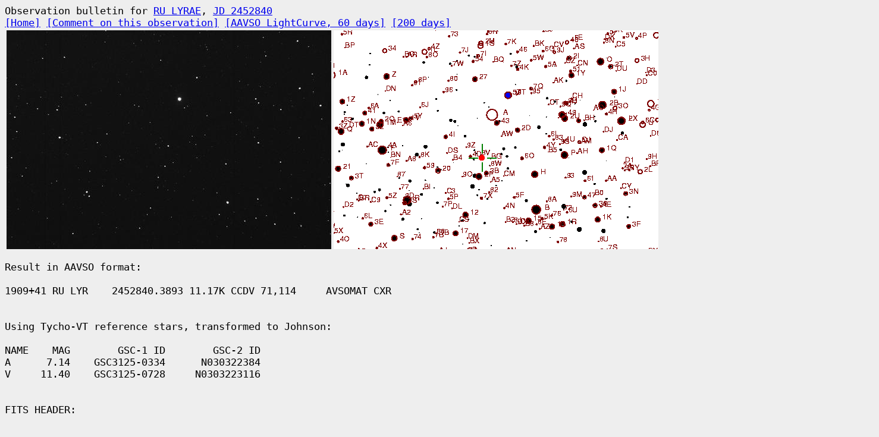

--- FILE ---
content_type: text/html
request_url: http://astro.corlan.net/obs/2840/RU-LYR/2.html
body_size: 1344
content:
<HTML><HEAD><TITLE>AVSOMAT observation on variable star  RU-LYR (RU LYRAE), JD2452840</TITLE>
<LINK REL="stylesheet" HREF="/dastro.css">
</HEAD><BODY>
<TT>Observation bulletin for <A HREF="http://astro.corlan.net/stars/LYR/RU-LYR.html">RU LYRAE</A>,
<A HREF="http://astro.corlan.net/obs/2840/index.html">JD 2452840</A>
<BR><A HREF="http://astro.corlan.net">[Home]</A>
<A HREF="#comment">[Comment on this observation]</A>
<A HREF="http://www.aavso.org/cgi-bin/superstar2.pl?date1=2452810&date2=2452870&whocolor=3&who=CXR&objectname=RU%20LYR&grid=on&visual=on&fainter=on&ccdb=on&ccdv=on&ccdr=on&ccdi=on&ccdu=on">[AAVSO LightCurve, 60 days]</A>
<A HREF="http://www.aavso.org/cgi-bin/superstar2.pl?date1=2452740&date2=2452940&whocolor=3&who=CXR&objectname=RU%20LYR&grid=on&visual=on&fainter=on&ccdb=on&ccdv=on&ccdr=on&ccdi=on&ccdu=on">[200 days]</A></TT><BR>
<TABLE><TR><TD><IMG SRC="CXR.jpg" ALT="Sky image of variable star RU-LYR (RU LYRAE) on the night of JD2452840."></TD>
<TD><IMG SRC="2840-RU-LYR-CXR.gif" ALT="Identification sketch for variable star RU-LYR (RU LYRAE) on the night of JD2452840."></TD></TR></TABLE>

<P><PRE>Result in AAVSO format:

1909+41 RU LYR    2452840.3893 11.17K CCDV 71,114     AVSOMAT CXR                                                                                  


Using Tycho-VT reference stars, transformed to Johnson:

NAME    MAG        GSC-1 ID        GSC-2 ID
A      7.14    GSC3125-0334      N030322384
V     11.40    GSC3125-0728     N0303223116


FITS HEADER:

RESOLUTION (bit/pixel): 
IMAGE SIZE:  x 
DEG PER PIXEL:  x 
CCD BINNING: 2 x 2
SENSOR TEMP (K): 238.3
EXP TIME (s): 10.000

OBJECT: rulyr
JDATE EXP START: 2452840.38930174
RA: 19:12:21.14
DEC: 41:18:13.8
EQUINOX: 

OBSERVER: R.Corlan
LATITUDE: 44:25:50.0
LONGITUDE: -26:06:50.0
ALTITUDE: 75.0

INSTRUMENT: cpx3m
FILTER: clear
TELESCOPE: SCT
FOCUS: Cassergrain
FOCAL LENGTH (cm): 200.0
APERTURE (cm): 30.0
</PRE>
<A NAME="comment">
<P><FORM METHOD=POST ACTION="http://astro.corlan.net/cgi-bin/mailim">
<B>Send us a comment</B> on this observation,
or just press [submit] to indicate
that you think we should check it more carefully.<BR>
<TEXTAREA NAME=CMT ROWS=4 COLS=60></TEXTAREA><P>
Your name/e-mail (optional).<BR>
<INPUT SIZE=60 NAME=EMAIL>
<INPUT TYPE=SUBMIT><P>
We will not use
your e-mail for any other purpose except answering to your comment, nor store it in a database.<BR>
</FORM>

<HR>
<P ID="colophon">
[<A HREF="http://linux.punct.info">Hosted on Linux</A>]
[Generated with <A HREF="http://astro.corlan.net/avsomat">AVSOMAT</A> and <A HREF="http://astro.corlan.net/gcx">GCX</A>]
</P>
</BODY>
</HTML>



--- FILE ---
content_type: text/css
request_url: http://astro.corlan.net/dastro.css
body_size: 360
content:
body {
  font-family: Georgia, "Times New Roman",
        Times, serif;
  color: black;
  font-size: 17px;
  background-color: #eeeeee }

h1 {
  font-family: Helvetica, Geneva, Arial,
        SunSans-Regular, sans-serif;
  font-size: 17px;
  color: darkblue; 
  text-align: center;
  margin-top: 2em;
}

p#navigation {
  font-family: Helvetica, Geneva, Arial,
        SunSans-Regular, sans-serif;
  font-size: 14px;
  color: darkblue; 
  text-align: left;
  margin-bottom: 0em;
  font-weight: bold;
}

p#colophon {
  font-family: Helvetica, Geneva, Arial,
        SunSans-Regular, sans-serif;
  font-size: 10px;
  color: darkblue; 
  text-align: right;
  margin-top: 1em;
  font-weight: bold;
}

p#entete {
  font-family: Helvetica, Geneva, Arial,
        SunSans-Regular, sans-serif;
  font-size: 14px;
  color: darkblue; 
  text-align: center;
  margin-top: 1em;
  margin-bottom: 1em;
  font-weight: bold;
}

div#title {
  font-family: Helvetica, Geneva, Arial,
        SunSans-Regular, sans-serif;
  font-size: 27px;
  color: darkblue; 
  text-align: center;
  margin-top: 1em;
  margin-bottom: 1ex;
  font-weight: bold;
}

div#section {
  font-family: Helvetica, Geneva, Arial,
        SunSans-Regular, sans-serif;
  font-size: 19px;
  color: darkblue; 
  text-align: center;
  margin-top: 1em;
  margin-bottom: 1ex;
  font-weight: bold;
}

div#ssection {
  font-family: Helvetica, Geneva, Arial,
        SunSans-Regular, sans-serif;
  font-size: 17px;
  color: darkblue; 
  text-align: center;
  margin-top: 1em;
  margin-bottom: 0ex;
  font-weight: bold;
}

em { color: darkblue }
a:link {
  color: navyblue }
a:visited {
  color: darkcyan }
